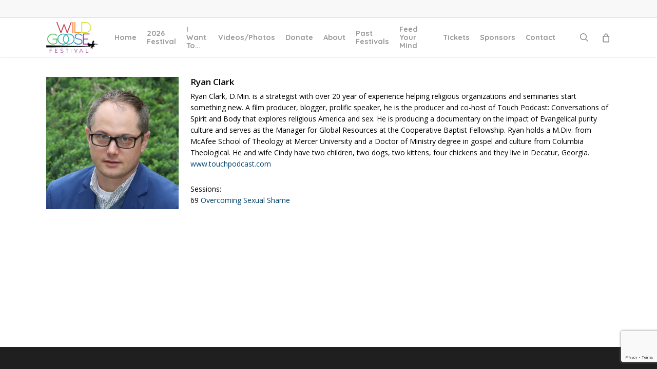

--- FILE ---
content_type: text/html; charset=utf-8
request_url: https://www.google.com/recaptcha/api2/anchor?ar=1&k=6LesivkjAAAAAMQjLOB5N_VpC7Zpk7ze7y63bgph&co=aHR0cHM6Ly93aWxkZ29vc2VmZXN0aXZhbC5vcmc6NDQz&hl=en&v=PoyoqOPhxBO7pBk68S4YbpHZ&size=invisible&anchor-ms=20000&execute-ms=30000&cb=cl8deaizswx6
body_size: 48830
content:
<!DOCTYPE HTML><html dir="ltr" lang="en"><head><meta http-equiv="Content-Type" content="text/html; charset=UTF-8">
<meta http-equiv="X-UA-Compatible" content="IE=edge">
<title>reCAPTCHA</title>
<style type="text/css">
/* cyrillic-ext */
@font-face {
  font-family: 'Roboto';
  font-style: normal;
  font-weight: 400;
  font-stretch: 100%;
  src: url(//fonts.gstatic.com/s/roboto/v48/KFO7CnqEu92Fr1ME7kSn66aGLdTylUAMa3GUBHMdazTgWw.woff2) format('woff2');
  unicode-range: U+0460-052F, U+1C80-1C8A, U+20B4, U+2DE0-2DFF, U+A640-A69F, U+FE2E-FE2F;
}
/* cyrillic */
@font-face {
  font-family: 'Roboto';
  font-style: normal;
  font-weight: 400;
  font-stretch: 100%;
  src: url(//fonts.gstatic.com/s/roboto/v48/KFO7CnqEu92Fr1ME7kSn66aGLdTylUAMa3iUBHMdazTgWw.woff2) format('woff2');
  unicode-range: U+0301, U+0400-045F, U+0490-0491, U+04B0-04B1, U+2116;
}
/* greek-ext */
@font-face {
  font-family: 'Roboto';
  font-style: normal;
  font-weight: 400;
  font-stretch: 100%;
  src: url(//fonts.gstatic.com/s/roboto/v48/KFO7CnqEu92Fr1ME7kSn66aGLdTylUAMa3CUBHMdazTgWw.woff2) format('woff2');
  unicode-range: U+1F00-1FFF;
}
/* greek */
@font-face {
  font-family: 'Roboto';
  font-style: normal;
  font-weight: 400;
  font-stretch: 100%;
  src: url(//fonts.gstatic.com/s/roboto/v48/KFO7CnqEu92Fr1ME7kSn66aGLdTylUAMa3-UBHMdazTgWw.woff2) format('woff2');
  unicode-range: U+0370-0377, U+037A-037F, U+0384-038A, U+038C, U+038E-03A1, U+03A3-03FF;
}
/* math */
@font-face {
  font-family: 'Roboto';
  font-style: normal;
  font-weight: 400;
  font-stretch: 100%;
  src: url(//fonts.gstatic.com/s/roboto/v48/KFO7CnqEu92Fr1ME7kSn66aGLdTylUAMawCUBHMdazTgWw.woff2) format('woff2');
  unicode-range: U+0302-0303, U+0305, U+0307-0308, U+0310, U+0312, U+0315, U+031A, U+0326-0327, U+032C, U+032F-0330, U+0332-0333, U+0338, U+033A, U+0346, U+034D, U+0391-03A1, U+03A3-03A9, U+03B1-03C9, U+03D1, U+03D5-03D6, U+03F0-03F1, U+03F4-03F5, U+2016-2017, U+2034-2038, U+203C, U+2040, U+2043, U+2047, U+2050, U+2057, U+205F, U+2070-2071, U+2074-208E, U+2090-209C, U+20D0-20DC, U+20E1, U+20E5-20EF, U+2100-2112, U+2114-2115, U+2117-2121, U+2123-214F, U+2190, U+2192, U+2194-21AE, U+21B0-21E5, U+21F1-21F2, U+21F4-2211, U+2213-2214, U+2216-22FF, U+2308-230B, U+2310, U+2319, U+231C-2321, U+2336-237A, U+237C, U+2395, U+239B-23B7, U+23D0, U+23DC-23E1, U+2474-2475, U+25AF, U+25B3, U+25B7, U+25BD, U+25C1, U+25CA, U+25CC, U+25FB, U+266D-266F, U+27C0-27FF, U+2900-2AFF, U+2B0E-2B11, U+2B30-2B4C, U+2BFE, U+3030, U+FF5B, U+FF5D, U+1D400-1D7FF, U+1EE00-1EEFF;
}
/* symbols */
@font-face {
  font-family: 'Roboto';
  font-style: normal;
  font-weight: 400;
  font-stretch: 100%;
  src: url(//fonts.gstatic.com/s/roboto/v48/KFO7CnqEu92Fr1ME7kSn66aGLdTylUAMaxKUBHMdazTgWw.woff2) format('woff2');
  unicode-range: U+0001-000C, U+000E-001F, U+007F-009F, U+20DD-20E0, U+20E2-20E4, U+2150-218F, U+2190, U+2192, U+2194-2199, U+21AF, U+21E6-21F0, U+21F3, U+2218-2219, U+2299, U+22C4-22C6, U+2300-243F, U+2440-244A, U+2460-24FF, U+25A0-27BF, U+2800-28FF, U+2921-2922, U+2981, U+29BF, U+29EB, U+2B00-2BFF, U+4DC0-4DFF, U+FFF9-FFFB, U+10140-1018E, U+10190-1019C, U+101A0, U+101D0-101FD, U+102E0-102FB, U+10E60-10E7E, U+1D2C0-1D2D3, U+1D2E0-1D37F, U+1F000-1F0FF, U+1F100-1F1AD, U+1F1E6-1F1FF, U+1F30D-1F30F, U+1F315, U+1F31C, U+1F31E, U+1F320-1F32C, U+1F336, U+1F378, U+1F37D, U+1F382, U+1F393-1F39F, U+1F3A7-1F3A8, U+1F3AC-1F3AF, U+1F3C2, U+1F3C4-1F3C6, U+1F3CA-1F3CE, U+1F3D4-1F3E0, U+1F3ED, U+1F3F1-1F3F3, U+1F3F5-1F3F7, U+1F408, U+1F415, U+1F41F, U+1F426, U+1F43F, U+1F441-1F442, U+1F444, U+1F446-1F449, U+1F44C-1F44E, U+1F453, U+1F46A, U+1F47D, U+1F4A3, U+1F4B0, U+1F4B3, U+1F4B9, U+1F4BB, U+1F4BF, U+1F4C8-1F4CB, U+1F4D6, U+1F4DA, U+1F4DF, U+1F4E3-1F4E6, U+1F4EA-1F4ED, U+1F4F7, U+1F4F9-1F4FB, U+1F4FD-1F4FE, U+1F503, U+1F507-1F50B, U+1F50D, U+1F512-1F513, U+1F53E-1F54A, U+1F54F-1F5FA, U+1F610, U+1F650-1F67F, U+1F687, U+1F68D, U+1F691, U+1F694, U+1F698, U+1F6AD, U+1F6B2, U+1F6B9-1F6BA, U+1F6BC, U+1F6C6-1F6CF, U+1F6D3-1F6D7, U+1F6E0-1F6EA, U+1F6F0-1F6F3, U+1F6F7-1F6FC, U+1F700-1F7FF, U+1F800-1F80B, U+1F810-1F847, U+1F850-1F859, U+1F860-1F887, U+1F890-1F8AD, U+1F8B0-1F8BB, U+1F8C0-1F8C1, U+1F900-1F90B, U+1F93B, U+1F946, U+1F984, U+1F996, U+1F9E9, U+1FA00-1FA6F, U+1FA70-1FA7C, U+1FA80-1FA89, U+1FA8F-1FAC6, U+1FACE-1FADC, U+1FADF-1FAE9, U+1FAF0-1FAF8, U+1FB00-1FBFF;
}
/* vietnamese */
@font-face {
  font-family: 'Roboto';
  font-style: normal;
  font-weight: 400;
  font-stretch: 100%;
  src: url(//fonts.gstatic.com/s/roboto/v48/KFO7CnqEu92Fr1ME7kSn66aGLdTylUAMa3OUBHMdazTgWw.woff2) format('woff2');
  unicode-range: U+0102-0103, U+0110-0111, U+0128-0129, U+0168-0169, U+01A0-01A1, U+01AF-01B0, U+0300-0301, U+0303-0304, U+0308-0309, U+0323, U+0329, U+1EA0-1EF9, U+20AB;
}
/* latin-ext */
@font-face {
  font-family: 'Roboto';
  font-style: normal;
  font-weight: 400;
  font-stretch: 100%;
  src: url(//fonts.gstatic.com/s/roboto/v48/KFO7CnqEu92Fr1ME7kSn66aGLdTylUAMa3KUBHMdazTgWw.woff2) format('woff2');
  unicode-range: U+0100-02BA, U+02BD-02C5, U+02C7-02CC, U+02CE-02D7, U+02DD-02FF, U+0304, U+0308, U+0329, U+1D00-1DBF, U+1E00-1E9F, U+1EF2-1EFF, U+2020, U+20A0-20AB, U+20AD-20C0, U+2113, U+2C60-2C7F, U+A720-A7FF;
}
/* latin */
@font-face {
  font-family: 'Roboto';
  font-style: normal;
  font-weight: 400;
  font-stretch: 100%;
  src: url(//fonts.gstatic.com/s/roboto/v48/KFO7CnqEu92Fr1ME7kSn66aGLdTylUAMa3yUBHMdazQ.woff2) format('woff2');
  unicode-range: U+0000-00FF, U+0131, U+0152-0153, U+02BB-02BC, U+02C6, U+02DA, U+02DC, U+0304, U+0308, U+0329, U+2000-206F, U+20AC, U+2122, U+2191, U+2193, U+2212, U+2215, U+FEFF, U+FFFD;
}
/* cyrillic-ext */
@font-face {
  font-family: 'Roboto';
  font-style: normal;
  font-weight: 500;
  font-stretch: 100%;
  src: url(//fonts.gstatic.com/s/roboto/v48/KFO7CnqEu92Fr1ME7kSn66aGLdTylUAMa3GUBHMdazTgWw.woff2) format('woff2');
  unicode-range: U+0460-052F, U+1C80-1C8A, U+20B4, U+2DE0-2DFF, U+A640-A69F, U+FE2E-FE2F;
}
/* cyrillic */
@font-face {
  font-family: 'Roboto';
  font-style: normal;
  font-weight: 500;
  font-stretch: 100%;
  src: url(//fonts.gstatic.com/s/roboto/v48/KFO7CnqEu92Fr1ME7kSn66aGLdTylUAMa3iUBHMdazTgWw.woff2) format('woff2');
  unicode-range: U+0301, U+0400-045F, U+0490-0491, U+04B0-04B1, U+2116;
}
/* greek-ext */
@font-face {
  font-family: 'Roboto';
  font-style: normal;
  font-weight: 500;
  font-stretch: 100%;
  src: url(//fonts.gstatic.com/s/roboto/v48/KFO7CnqEu92Fr1ME7kSn66aGLdTylUAMa3CUBHMdazTgWw.woff2) format('woff2');
  unicode-range: U+1F00-1FFF;
}
/* greek */
@font-face {
  font-family: 'Roboto';
  font-style: normal;
  font-weight: 500;
  font-stretch: 100%;
  src: url(//fonts.gstatic.com/s/roboto/v48/KFO7CnqEu92Fr1ME7kSn66aGLdTylUAMa3-UBHMdazTgWw.woff2) format('woff2');
  unicode-range: U+0370-0377, U+037A-037F, U+0384-038A, U+038C, U+038E-03A1, U+03A3-03FF;
}
/* math */
@font-face {
  font-family: 'Roboto';
  font-style: normal;
  font-weight: 500;
  font-stretch: 100%;
  src: url(//fonts.gstatic.com/s/roboto/v48/KFO7CnqEu92Fr1ME7kSn66aGLdTylUAMawCUBHMdazTgWw.woff2) format('woff2');
  unicode-range: U+0302-0303, U+0305, U+0307-0308, U+0310, U+0312, U+0315, U+031A, U+0326-0327, U+032C, U+032F-0330, U+0332-0333, U+0338, U+033A, U+0346, U+034D, U+0391-03A1, U+03A3-03A9, U+03B1-03C9, U+03D1, U+03D5-03D6, U+03F0-03F1, U+03F4-03F5, U+2016-2017, U+2034-2038, U+203C, U+2040, U+2043, U+2047, U+2050, U+2057, U+205F, U+2070-2071, U+2074-208E, U+2090-209C, U+20D0-20DC, U+20E1, U+20E5-20EF, U+2100-2112, U+2114-2115, U+2117-2121, U+2123-214F, U+2190, U+2192, U+2194-21AE, U+21B0-21E5, U+21F1-21F2, U+21F4-2211, U+2213-2214, U+2216-22FF, U+2308-230B, U+2310, U+2319, U+231C-2321, U+2336-237A, U+237C, U+2395, U+239B-23B7, U+23D0, U+23DC-23E1, U+2474-2475, U+25AF, U+25B3, U+25B7, U+25BD, U+25C1, U+25CA, U+25CC, U+25FB, U+266D-266F, U+27C0-27FF, U+2900-2AFF, U+2B0E-2B11, U+2B30-2B4C, U+2BFE, U+3030, U+FF5B, U+FF5D, U+1D400-1D7FF, U+1EE00-1EEFF;
}
/* symbols */
@font-face {
  font-family: 'Roboto';
  font-style: normal;
  font-weight: 500;
  font-stretch: 100%;
  src: url(//fonts.gstatic.com/s/roboto/v48/KFO7CnqEu92Fr1ME7kSn66aGLdTylUAMaxKUBHMdazTgWw.woff2) format('woff2');
  unicode-range: U+0001-000C, U+000E-001F, U+007F-009F, U+20DD-20E0, U+20E2-20E4, U+2150-218F, U+2190, U+2192, U+2194-2199, U+21AF, U+21E6-21F0, U+21F3, U+2218-2219, U+2299, U+22C4-22C6, U+2300-243F, U+2440-244A, U+2460-24FF, U+25A0-27BF, U+2800-28FF, U+2921-2922, U+2981, U+29BF, U+29EB, U+2B00-2BFF, U+4DC0-4DFF, U+FFF9-FFFB, U+10140-1018E, U+10190-1019C, U+101A0, U+101D0-101FD, U+102E0-102FB, U+10E60-10E7E, U+1D2C0-1D2D3, U+1D2E0-1D37F, U+1F000-1F0FF, U+1F100-1F1AD, U+1F1E6-1F1FF, U+1F30D-1F30F, U+1F315, U+1F31C, U+1F31E, U+1F320-1F32C, U+1F336, U+1F378, U+1F37D, U+1F382, U+1F393-1F39F, U+1F3A7-1F3A8, U+1F3AC-1F3AF, U+1F3C2, U+1F3C4-1F3C6, U+1F3CA-1F3CE, U+1F3D4-1F3E0, U+1F3ED, U+1F3F1-1F3F3, U+1F3F5-1F3F7, U+1F408, U+1F415, U+1F41F, U+1F426, U+1F43F, U+1F441-1F442, U+1F444, U+1F446-1F449, U+1F44C-1F44E, U+1F453, U+1F46A, U+1F47D, U+1F4A3, U+1F4B0, U+1F4B3, U+1F4B9, U+1F4BB, U+1F4BF, U+1F4C8-1F4CB, U+1F4D6, U+1F4DA, U+1F4DF, U+1F4E3-1F4E6, U+1F4EA-1F4ED, U+1F4F7, U+1F4F9-1F4FB, U+1F4FD-1F4FE, U+1F503, U+1F507-1F50B, U+1F50D, U+1F512-1F513, U+1F53E-1F54A, U+1F54F-1F5FA, U+1F610, U+1F650-1F67F, U+1F687, U+1F68D, U+1F691, U+1F694, U+1F698, U+1F6AD, U+1F6B2, U+1F6B9-1F6BA, U+1F6BC, U+1F6C6-1F6CF, U+1F6D3-1F6D7, U+1F6E0-1F6EA, U+1F6F0-1F6F3, U+1F6F7-1F6FC, U+1F700-1F7FF, U+1F800-1F80B, U+1F810-1F847, U+1F850-1F859, U+1F860-1F887, U+1F890-1F8AD, U+1F8B0-1F8BB, U+1F8C0-1F8C1, U+1F900-1F90B, U+1F93B, U+1F946, U+1F984, U+1F996, U+1F9E9, U+1FA00-1FA6F, U+1FA70-1FA7C, U+1FA80-1FA89, U+1FA8F-1FAC6, U+1FACE-1FADC, U+1FADF-1FAE9, U+1FAF0-1FAF8, U+1FB00-1FBFF;
}
/* vietnamese */
@font-face {
  font-family: 'Roboto';
  font-style: normal;
  font-weight: 500;
  font-stretch: 100%;
  src: url(//fonts.gstatic.com/s/roboto/v48/KFO7CnqEu92Fr1ME7kSn66aGLdTylUAMa3OUBHMdazTgWw.woff2) format('woff2');
  unicode-range: U+0102-0103, U+0110-0111, U+0128-0129, U+0168-0169, U+01A0-01A1, U+01AF-01B0, U+0300-0301, U+0303-0304, U+0308-0309, U+0323, U+0329, U+1EA0-1EF9, U+20AB;
}
/* latin-ext */
@font-face {
  font-family: 'Roboto';
  font-style: normal;
  font-weight: 500;
  font-stretch: 100%;
  src: url(//fonts.gstatic.com/s/roboto/v48/KFO7CnqEu92Fr1ME7kSn66aGLdTylUAMa3KUBHMdazTgWw.woff2) format('woff2');
  unicode-range: U+0100-02BA, U+02BD-02C5, U+02C7-02CC, U+02CE-02D7, U+02DD-02FF, U+0304, U+0308, U+0329, U+1D00-1DBF, U+1E00-1E9F, U+1EF2-1EFF, U+2020, U+20A0-20AB, U+20AD-20C0, U+2113, U+2C60-2C7F, U+A720-A7FF;
}
/* latin */
@font-face {
  font-family: 'Roboto';
  font-style: normal;
  font-weight: 500;
  font-stretch: 100%;
  src: url(//fonts.gstatic.com/s/roboto/v48/KFO7CnqEu92Fr1ME7kSn66aGLdTylUAMa3yUBHMdazQ.woff2) format('woff2');
  unicode-range: U+0000-00FF, U+0131, U+0152-0153, U+02BB-02BC, U+02C6, U+02DA, U+02DC, U+0304, U+0308, U+0329, U+2000-206F, U+20AC, U+2122, U+2191, U+2193, U+2212, U+2215, U+FEFF, U+FFFD;
}
/* cyrillic-ext */
@font-face {
  font-family: 'Roboto';
  font-style: normal;
  font-weight: 900;
  font-stretch: 100%;
  src: url(//fonts.gstatic.com/s/roboto/v48/KFO7CnqEu92Fr1ME7kSn66aGLdTylUAMa3GUBHMdazTgWw.woff2) format('woff2');
  unicode-range: U+0460-052F, U+1C80-1C8A, U+20B4, U+2DE0-2DFF, U+A640-A69F, U+FE2E-FE2F;
}
/* cyrillic */
@font-face {
  font-family: 'Roboto';
  font-style: normal;
  font-weight: 900;
  font-stretch: 100%;
  src: url(//fonts.gstatic.com/s/roboto/v48/KFO7CnqEu92Fr1ME7kSn66aGLdTylUAMa3iUBHMdazTgWw.woff2) format('woff2');
  unicode-range: U+0301, U+0400-045F, U+0490-0491, U+04B0-04B1, U+2116;
}
/* greek-ext */
@font-face {
  font-family: 'Roboto';
  font-style: normal;
  font-weight: 900;
  font-stretch: 100%;
  src: url(//fonts.gstatic.com/s/roboto/v48/KFO7CnqEu92Fr1ME7kSn66aGLdTylUAMa3CUBHMdazTgWw.woff2) format('woff2');
  unicode-range: U+1F00-1FFF;
}
/* greek */
@font-face {
  font-family: 'Roboto';
  font-style: normal;
  font-weight: 900;
  font-stretch: 100%;
  src: url(//fonts.gstatic.com/s/roboto/v48/KFO7CnqEu92Fr1ME7kSn66aGLdTylUAMa3-UBHMdazTgWw.woff2) format('woff2');
  unicode-range: U+0370-0377, U+037A-037F, U+0384-038A, U+038C, U+038E-03A1, U+03A3-03FF;
}
/* math */
@font-face {
  font-family: 'Roboto';
  font-style: normal;
  font-weight: 900;
  font-stretch: 100%;
  src: url(//fonts.gstatic.com/s/roboto/v48/KFO7CnqEu92Fr1ME7kSn66aGLdTylUAMawCUBHMdazTgWw.woff2) format('woff2');
  unicode-range: U+0302-0303, U+0305, U+0307-0308, U+0310, U+0312, U+0315, U+031A, U+0326-0327, U+032C, U+032F-0330, U+0332-0333, U+0338, U+033A, U+0346, U+034D, U+0391-03A1, U+03A3-03A9, U+03B1-03C9, U+03D1, U+03D5-03D6, U+03F0-03F1, U+03F4-03F5, U+2016-2017, U+2034-2038, U+203C, U+2040, U+2043, U+2047, U+2050, U+2057, U+205F, U+2070-2071, U+2074-208E, U+2090-209C, U+20D0-20DC, U+20E1, U+20E5-20EF, U+2100-2112, U+2114-2115, U+2117-2121, U+2123-214F, U+2190, U+2192, U+2194-21AE, U+21B0-21E5, U+21F1-21F2, U+21F4-2211, U+2213-2214, U+2216-22FF, U+2308-230B, U+2310, U+2319, U+231C-2321, U+2336-237A, U+237C, U+2395, U+239B-23B7, U+23D0, U+23DC-23E1, U+2474-2475, U+25AF, U+25B3, U+25B7, U+25BD, U+25C1, U+25CA, U+25CC, U+25FB, U+266D-266F, U+27C0-27FF, U+2900-2AFF, U+2B0E-2B11, U+2B30-2B4C, U+2BFE, U+3030, U+FF5B, U+FF5D, U+1D400-1D7FF, U+1EE00-1EEFF;
}
/* symbols */
@font-face {
  font-family: 'Roboto';
  font-style: normal;
  font-weight: 900;
  font-stretch: 100%;
  src: url(//fonts.gstatic.com/s/roboto/v48/KFO7CnqEu92Fr1ME7kSn66aGLdTylUAMaxKUBHMdazTgWw.woff2) format('woff2');
  unicode-range: U+0001-000C, U+000E-001F, U+007F-009F, U+20DD-20E0, U+20E2-20E4, U+2150-218F, U+2190, U+2192, U+2194-2199, U+21AF, U+21E6-21F0, U+21F3, U+2218-2219, U+2299, U+22C4-22C6, U+2300-243F, U+2440-244A, U+2460-24FF, U+25A0-27BF, U+2800-28FF, U+2921-2922, U+2981, U+29BF, U+29EB, U+2B00-2BFF, U+4DC0-4DFF, U+FFF9-FFFB, U+10140-1018E, U+10190-1019C, U+101A0, U+101D0-101FD, U+102E0-102FB, U+10E60-10E7E, U+1D2C0-1D2D3, U+1D2E0-1D37F, U+1F000-1F0FF, U+1F100-1F1AD, U+1F1E6-1F1FF, U+1F30D-1F30F, U+1F315, U+1F31C, U+1F31E, U+1F320-1F32C, U+1F336, U+1F378, U+1F37D, U+1F382, U+1F393-1F39F, U+1F3A7-1F3A8, U+1F3AC-1F3AF, U+1F3C2, U+1F3C4-1F3C6, U+1F3CA-1F3CE, U+1F3D4-1F3E0, U+1F3ED, U+1F3F1-1F3F3, U+1F3F5-1F3F7, U+1F408, U+1F415, U+1F41F, U+1F426, U+1F43F, U+1F441-1F442, U+1F444, U+1F446-1F449, U+1F44C-1F44E, U+1F453, U+1F46A, U+1F47D, U+1F4A3, U+1F4B0, U+1F4B3, U+1F4B9, U+1F4BB, U+1F4BF, U+1F4C8-1F4CB, U+1F4D6, U+1F4DA, U+1F4DF, U+1F4E3-1F4E6, U+1F4EA-1F4ED, U+1F4F7, U+1F4F9-1F4FB, U+1F4FD-1F4FE, U+1F503, U+1F507-1F50B, U+1F50D, U+1F512-1F513, U+1F53E-1F54A, U+1F54F-1F5FA, U+1F610, U+1F650-1F67F, U+1F687, U+1F68D, U+1F691, U+1F694, U+1F698, U+1F6AD, U+1F6B2, U+1F6B9-1F6BA, U+1F6BC, U+1F6C6-1F6CF, U+1F6D3-1F6D7, U+1F6E0-1F6EA, U+1F6F0-1F6F3, U+1F6F7-1F6FC, U+1F700-1F7FF, U+1F800-1F80B, U+1F810-1F847, U+1F850-1F859, U+1F860-1F887, U+1F890-1F8AD, U+1F8B0-1F8BB, U+1F8C0-1F8C1, U+1F900-1F90B, U+1F93B, U+1F946, U+1F984, U+1F996, U+1F9E9, U+1FA00-1FA6F, U+1FA70-1FA7C, U+1FA80-1FA89, U+1FA8F-1FAC6, U+1FACE-1FADC, U+1FADF-1FAE9, U+1FAF0-1FAF8, U+1FB00-1FBFF;
}
/* vietnamese */
@font-face {
  font-family: 'Roboto';
  font-style: normal;
  font-weight: 900;
  font-stretch: 100%;
  src: url(//fonts.gstatic.com/s/roboto/v48/KFO7CnqEu92Fr1ME7kSn66aGLdTylUAMa3OUBHMdazTgWw.woff2) format('woff2');
  unicode-range: U+0102-0103, U+0110-0111, U+0128-0129, U+0168-0169, U+01A0-01A1, U+01AF-01B0, U+0300-0301, U+0303-0304, U+0308-0309, U+0323, U+0329, U+1EA0-1EF9, U+20AB;
}
/* latin-ext */
@font-face {
  font-family: 'Roboto';
  font-style: normal;
  font-weight: 900;
  font-stretch: 100%;
  src: url(//fonts.gstatic.com/s/roboto/v48/KFO7CnqEu92Fr1ME7kSn66aGLdTylUAMa3KUBHMdazTgWw.woff2) format('woff2');
  unicode-range: U+0100-02BA, U+02BD-02C5, U+02C7-02CC, U+02CE-02D7, U+02DD-02FF, U+0304, U+0308, U+0329, U+1D00-1DBF, U+1E00-1E9F, U+1EF2-1EFF, U+2020, U+20A0-20AB, U+20AD-20C0, U+2113, U+2C60-2C7F, U+A720-A7FF;
}
/* latin */
@font-face {
  font-family: 'Roboto';
  font-style: normal;
  font-weight: 900;
  font-stretch: 100%;
  src: url(//fonts.gstatic.com/s/roboto/v48/KFO7CnqEu92Fr1ME7kSn66aGLdTylUAMa3yUBHMdazQ.woff2) format('woff2');
  unicode-range: U+0000-00FF, U+0131, U+0152-0153, U+02BB-02BC, U+02C6, U+02DA, U+02DC, U+0304, U+0308, U+0329, U+2000-206F, U+20AC, U+2122, U+2191, U+2193, U+2212, U+2215, U+FEFF, U+FFFD;
}

</style>
<link rel="stylesheet" type="text/css" href="https://www.gstatic.com/recaptcha/releases/PoyoqOPhxBO7pBk68S4YbpHZ/styles__ltr.css">
<script nonce="ZJJL-kFniPdS0L9bkNqw4g" type="text/javascript">window['__recaptcha_api'] = 'https://www.google.com/recaptcha/api2/';</script>
<script type="text/javascript" src="https://www.gstatic.com/recaptcha/releases/PoyoqOPhxBO7pBk68S4YbpHZ/recaptcha__en.js" nonce="ZJJL-kFniPdS0L9bkNqw4g">
      
    </script></head>
<body><div id="rc-anchor-alert" class="rc-anchor-alert"></div>
<input type="hidden" id="recaptcha-token" value="[base64]">
<script type="text/javascript" nonce="ZJJL-kFniPdS0L9bkNqw4g">
      recaptcha.anchor.Main.init("[\x22ainput\x22,[\x22bgdata\x22,\x22\x22,\[base64]/[base64]/[base64]/ZyhXLGgpOnEoW04sMjEsbF0sVywwKSxoKSxmYWxzZSxmYWxzZSl9Y2F0Y2goayl7RygzNTgsVyk/[base64]/[base64]/[base64]/[base64]/[base64]/[base64]/[base64]/bmV3IEJbT10oRFswXSk6dz09Mj9uZXcgQltPXShEWzBdLERbMV0pOnc9PTM/bmV3IEJbT10oRFswXSxEWzFdLERbMl0pOnc9PTQ/[base64]/[base64]/[base64]/[base64]/[base64]\\u003d\x22,\[base64]\x22,\x22ZMOLw7fCvBDCm8Ktw5vCnQ/CthoEw6/Do8KfbMKgw6LCqsKaw6fCpUvDrxwbMcO4B3nCgGjDvXMJIsKJMD8Lw6VUGg1/O8OVwqjCq8KkccKQw5XDo1Q5woA8wqzCgi3DrcOKwqZGwpfDqx/DnQbDmE1YZMOuKX7CjgDDqCHCr8O6w54/[base64]/JsOVEcKtWzJLw4rDi8KLwpI8BGrCkAHCv8KlBS9hTsK8FwXCj0jCs3l4dgUpw77CosKnwonCk0DDusO1woIPI8Khw63Cr1bChMKfS8K9w58WEMKdwq/[base64]/DggbCo0zDmjMDN8KiwrodwoAPw4N6RMOdV8OtwpHDkcO/[base64]/DpyzDhMOSwrXDk8O5w7LDnw3Dlw8pw4HCkRbDqn89w6TCn8KUZ8KZw6LDrcO2w483wqFsw5/Crkc+w4d8w5lPdcKrwrzDtcOsB8Kgwo7CgyvCv8K9wpvCtsKLanrCiMOTw5kUw6RGw68pw5Mnw6DDoV3CmcKaw4zDosKjw57DkcOzw6t3wqnDgDPDiH44wrnDtSHCv8OIGg9/RBfDsG7CjmwCJ2ddw4zCvMK3wr3DusK0FMOfDDUAw4Z3w6Bkw6rDvcKKw6dNGcOxR0s1PcO9w7I/w5ILfgt7w4sFWMOlw54bwrDCmMKWw7I7worDrMO5asOHOMKoS8Kfw5PDl8OYwpktdxwOT1IXMcKaw57DtcKewo/[base64]/wq7Dp8KrLFpeR8OMw7dfOEEWwp1zLjXClkZ7ccOxwq0Lwph1KcO4RsKuZgZuworCglxhPT8NasOUw58xWsK9w7TCvnQJwq/CvMOBw5VSw7NLwo3ClMKCwrDCuMO8O1/DkcK/wo1qwpN+wplXw7Mbe8K6Q8OUw6Avwp40CAvCnH/CnsKhVMOWTBEEwq9MYMKPD1vCizcRaMOHPsKnc8KoYcO6w6TDlMOFw6XCrMOgO8KXUcOyw4jCtXgXwqvDgRnCscKuQWnCo1oJGMO6XMKCwqvDvS0QRMKJMsO9wrhHVcK6eEEpewDDkh1NwrbDvcKjw4xMwo8HJnh8G3vCtgrDosKnw483R3Z/[base64]/[base64]/wqAhIMOGT8KGw6PCoMK3KGjCpMOfX8OZZQQrIcOybw9cF8Oaw7knw6PDqCzCnQPDtQlFI38lT8K3wrzDhsKWQQDDmMKCMcO9F8OXwp/DtT0BVARowrrDlMOZwqJiw6TDvF/CmzDDqGcqwrDChWnDsQrCpWwgw7M4Dlt+woLDqBvCosOzw5zCljLDrsOlDcOgPsO+w5VGUTEHwqNNwqggbTjDuXfCqV3DvWzCki7CmcOoIcOKw4V1wpjDumrDo8KEwp9Lwo7DmMOqBl9iLsOHbMKiwqMTw7NMw7JlJGvClx/Dk8KQYwLCusOdTkVOw7BmaMKow7Y2w5B+Sm8Xw57Dug/DsSXCosOtHcORXV/DlTdadsKrw47DtsK0woDCqDtQJCjDumrCk8OOw6nDoh3CrjPCkMKKZijDjm3CjkfDuT/Ck0bDmMOYw60AbMK7IkDCnnYqGmbChsOfwpJbw65wQcOYwrclwprCpcKHwpEnwojDhcOfw6jDrXfCgBMCwqDDoBXCnzkwWlxhUHEbwpk/YcOAwq8qw7lTw4TCsgHDuSsXIBdRwozCl8ONBlh7w5/DsMOww7HCh8OZfBfCscKzFRDCjhfDtGDDmMOYw7DCmCN8wpwHcioLH8K/ADbDlmADAmLDgsKZw5DDmMOnTGXDocOBw6sDH8K3w4DDvsOMw7nCocKRXsOcw4wJw4g1wrzDicKuwpjDgcOKw7DDk8Kqw4jChntbUizCi8OSG8KlBnU0wpcjwqTDh8Kfw6DDj2nCucKCwoPDmCBTJVYHK1PCukbDucOWw5k/wpEfDMKzwrbCmcOfw6Ufw7tCw5s3wq16wpI4AMO9IsKlScO4a8Kww6EaE8OOXMO1wqLDnCLCi8KKFn7CqcOlw5JmwoR7aUlOcHfDh2VUwr7CncOVcWN1w5TDgynDsH8bTMKhAFhtcxMmGcKSWmJiBcO7IMOrW1rCn8O2aX3DjcKcwppJYhHCvcKiwq3Duk/DrEPDil14w4LCiMKnB8OvX8O9X0DDqcOffMOqwrzCnRrDuxREwr/Ck8K3w4TCnF3DjAbDlsOWJMKSA2xwN8KTw5DCgcKewpgHw43Dj8O6PMOlw5towp4+SCLCj8KFwok5XQNSwod6FRjCrzzCjhjChzF6w7EWFMKJwprDuwhqwo1uK1DDkj/Cl8KNNmNWwqcFasKVwqM7B8KXw5IpCFvCuEvDuwVywrbDrsO4w6Yjw59ANgXDssOEw6nDshYFwoXCmz3Dg8OADXtAw7ckKMOSw4V0CMOSRcKAdMKCw6rCmcKJwrE2PsK2w6kLUQLDkQARJlHDoycWVsKRM8KxHTM9wotfwo/[base64]/AMK+KAQkw7EJYcO3w58BLMOtw5p1wp13WzzDpsK9w55VasOnw5EuG8KKdj/[base64]/CnjvCisKpw58UwptBBcOCFQPChjlPwr/DmMO9wpPDkDHCnF0+VcK2cMKyGcOidcOAPE/[base64]/Diw0ywq/DpMKZDz86cMK0OWwbacKebTDDqcOOw4LDqkYTLC4AwpnCiMOHw7AzwoPDiFjDsjBPw7rDvToRwphVRBl3M17CjcKJwozCtMKow4dsBXTCs3hJwps3U8KSKcKCwoHCiAEKcB/[base64]/[base64]/DvcK5G8KrOxwdw7p9fjHDg25Lwq8Lw4/CtcKYNHzCs2DDocKjbsKPYMOKwrs3CMOGB8OyfHPDhnRDAcOrw4zClXcLwpbDpcO2ZsKeaMKuJ0hMw5Fww4Nzw6wEIg08dVbDoHTCs8O2AAsgw4vCvcOMwovChQx6w6QtwpXDjD/DjjYewqbDv8KeKsOBZ8Kww5p3VMK/wrEew6DCicKCYjIhV8OMMMKyw7XDh1ECw7UWw6nCk0HDjgw2csKHw68fwoosGAbCo8OLeH/[base64]/[base64]/[base64]/[base64]/Vx/DsQrCkcKWw67CqMKnBMKKH0RmZmvCmcOXTkrDqQ4Tw5jCtzQTwosEJ0U7VRVww6PCgcK0K1AWwqbCjWdMw6kAwpnDksO8ezfDisK/wp7CjE3CjRpAw6zCncKcDcOdw43Ck8OXw5gGwp1SIsOUC8KcDcOIwobCnMKmwqHDhEvCrgHDvMOzfcOkw4DCsMKJdsOawqADZhjCggjDnC8KwqzCgj0hwqfDlMKVd8KPPcO0FS3DlTHDjcOTNsO/w5Jpw7LDtcOIwqrDiRVrRsOiDQHCpFLDgAPCnDHDpyw8wo8jRsOuw6zDjcOpwoQSVU3CnnVYaEPDj8OAJ8K5WTVFw443U8O5c8OSwpXCisOSGw3DjsK5wrDDvzA9wpLCocOAN8OJXsObFTnCpMO1MsOkcBcLw6oRwrXCpsOkGMOHHsOhwrzComHCq0oFwrzDvh/Drj9CwrjCoRIkw6tPUkU9w70nw4dcBwXDtSrCpcKLw4DCkUnCk8KiEcOFAWhvPsKBM8O9w6XDs3DCosKPI8O3MWHDgMOgwofCs8KvECXDkcOveMKPwpV6woTDj8OywqDCp8O4bDXCv1fClcKbw7UbwpvCu8KoEDEHIG5Nw7PCiU1dNQzCi1VPwrvDrMKhw6s1IMO/w694wpx6wrA5W3PClcKHwokpVcKTwqFxWcKmwqU8wo/CsD47CMK6w7vDlcOxwoVew6jDuDnDkH1fJBEiWHrDp8K4w75IVEY+w4rDqMOFw7fCsF/DmsOkGjFiwr7DumdyP8Kywq3CoMKYbsO2HMKdwr7DknlkMHXDoTPDq8OcwpjDlgHCksOXEyTCk8Kaw7MdWG/CiEjDqgHDsnbCoTR3w6jDtWofTDQCVMKTVAY5ewnCisKqZ1QVTsOtPcOJwoM6w4xhV8KbZF8owo/CnMKsPTrDq8KaM8Kaw61RwpsYbS1VwqrCsQ/DsDk0w6lHw6wZdcOTw4Z3NS/[base64]/[base64]/[base64]/KHnCm8KpwrpoMDMdw5ssSi7Cr2PDi0Eow4jDmcKHARfCkQQRB8OHBcO9w6XDlQUVw4low5PCrRY7CMOAwqDDnMONw5XDg8OmwqlBHsOswp4lw6/[base64]/Dq8O2wrXCp8KgA8KGwr7CsxjCiMK2wpUyZ8KeBVQuwqLCkMOow7TChAPDpXxew6TDolobw7YZwr7CncO/aCrCkMOYw7lHwpjCgWMAUwvCklzDucKxwqjDv8K7EsOrw5dtG8Kew4nCjsOpTCPDiFXCuGNUwo7DhDrCtMK5JAFAIB3CrsOcQ8KZbwfChibCn8OswpMNwpTClhDDnkpWw7TCpEnCuynDjMOvbsKMwqjDskMLAEHCnmoTIcO+bsOGe1cqCXfDnRBATHfCnD8/w7pwwqjCosO6dMOrwpnChcOEwo/Ct3tyJsKNR2fCiRM9w53CtcKdcXgNdcKHwqUYw7EpERzDj8KyTsKrcEDCp2DDg8Kqw5pFHSk/aH9Hw7V9wqRdwrHDjcKLw4PCvwfClylLRsKuw74kEDTCl8OEwqtKBQVFw6MOV8KFUiLCrggQw57DtQHCkTkmXm8gRWHDhAhwwrbDlMOkfBpiJcODwpRsVMOlw7LCjE1mHGM/[base64]/DsjvDhsKBJmbCl018CDVIHQtsw5Qow5rDs2TDvMOlw6zChEEzw73CpnsZwq3CmTshfRrDqWPCosKGw78Nwp3CtsO3w6rCvcKww4dYHCwLJMOWHlszw5HCl8OTDsONAsO8PcK1w4vCjyg7P8OKLsOtwo1IwpvDhhbDhyTDuMKGw6fCiG5DM8K7TEJSJF/[base64]/DiH7ChsOYHcKYW8OAwpFINMOvT8OKw5wgwojCusKDw53DsyfDksOgVMKKYhRJey/[base64]/DqTfCtcO6MQDDmMK5wpDCgcK5w7LDjxctUC0/w5ZZw6PDisKYwporIMO+wpbChC99wpvCm3fDnRfDtsKrw7gBwrYbY0oywopzHcKNwr4GYz/ChAbCpHZew6NEwoVHT0jDpTzDicKSwoRmHcKHwqrCpsOqLD8Pw7s9d0IawoskIsKkwqNdwohDwpoReMK+NsKWwoJpfxRpMCrCnyB9cFnDmMK7UMKbe8KQVMOBBV5Jw4o/MnjCnljCq8OLwojDpMO6wq5xZV3DkcOuCFvCjDgCBwVePMOYQ8KSXMKswo/DsiPDlsOfw4TDu0AYNQFUw6jCrsOMKcO5fcKYw5QhwqTCjMKIe8OmwoMMwqHDuT4qNB97w6PDi1w4EcOvwrw6wp7DhcObdTJGBcK9OSXCuXTDmcOFM8KqEjPCnMOXwo3DqBjCv8KxbgEZw7Z1cwrCmn1DwrdRIsOawqpHEsK/[base64]/[base64]/woPClghtcGxfw5bCk0A/VHHCiwDCt23Cj8OMwoHDlE/DgUXDlcOeBl1Mw7/DmcKLwo7DpMO9IcKzwogxYQnDl2I0wqvDiXMDSsKdZ8OmU0fClcO4IsK5fMOcwo56w7rClHPCi8OUeMKQY8O/[base64]/DrUnDjcKVw7vCicOYNXFVwoE/wpfCvMOpwo0zEcKyNxrDtsOlwpLDt8OcwqjCmQPCgADDocODw6TDksOjwr1ewrVsNsO9wrMvwqoPQ8OVw69NA8Kcw48abMKkwrt+wrllw4HCiQLDqj/ClVDCmsOhHMKhw41nwpLDssOLCMOeDC0IE8KsfhFqQ8O/O8KQaMOLPcOAwpbDn2zDmcKrw6PChirDlgV3XAbCpSk8w4xswrAZwoDCtgPDsCPDk8KWFcK2wqVPwqLDg8KWw5zDvjhbbcK/[base64]/wqMpAsKlwqjCmg3DsMO/bnbDtgo0wo1FwpDDo8ONwpl+ZEXDu8OGMgt8EnR6wpDDqlBpwp/Cg8KBUMOfOVlbw7dBPsKRw7XCnsOoworCq8OFaEN2WSJQBXoYwqfDhm9CcMOLwq8Cwpx6F8KNFMK5DMKJw7vDlcKvKcO0wrzCosKgw6YIw7Qzw7IWecKXf3lDwpbDkcKMwo7CjMODwpnDkW/CpH3DsMOjwrxgwrrCmsKTaMKCwqphF8O/w73CujsWJ8Kiw6AGw64awr/Dk8O/wqRsO8K8SsKewq/Djz/[base64]/Cj8KUw43DuMKcw7DDq2cRB8KMw47Cr8KWNFVaw7nDq2NLw6rDmFBuw7jDnMOZV23DjXTDlMKqIFxCw4fCssO1w5o2wpfCnsOSwolIw63CtsK3FUhVQQ5RNMKHwq/Dq3sew5EjPWzDjsOfasKgEMOUeSV0woHDmz9Pwq3DixHDm8Omw68dfsOiwopVTsKUT8Khw68nw4HDhsKLdRvCpsK+w6nCk8O+w6fCosKIcWQbw7IMSGzDlsKYwoPCpcOLw6bDlMOrwq/CtQPDm1hnwpnDlsKCLSl2cg7Djx9twrbDgsKXwqPDnnDCv8KTw6A/w4jDjMKDw5NIZMOmwrjCviDDsjzDlHxUagvDrUNhcCQIwpVpf8OMAyAvUiDDusOhw49Zw4tbw4jDoyjDlEzDrsKkw77CkcOvwoptIMOVUMOvBXp6DsKWw6bCrSRiBQnDo8KYcgLCscK3woBzw5PClhPCpU7CkGjClW/Cu8OUZ8KGc8O+TMO7CMKHSCsVw55UwpUrVcK2f8ODBj0Cw47Cq8KZwrvDgRVpwrsWw4/Cv8KTwogDY8OPw63CmR7CkkDDmsKSw6tQTcKHwpU/w7fDlMKcwrLCpBPCnDsHKMOHwqN6TcObHMKhUhdBRnBYw7PDpcKsREI2SMO4wqkOw4scw6oWI25MRTYtXsKlQsOywp7DtsKrwpDCs2vDm8OYRcKpHMOgBMKsw4/Dt8KNw7zCuxXCpi48Z2hgTVrChMOHQcOecsKNJ8Kdw5c/ImptVWvDmRrCqFphwqLDs1ZbUMK2wpfDiMKqwqJPw5pUwofDr8KlwrHCm8OUFMK+w5DDicKJwp0FZjDCm8Kpw6/CusOlCmTDq8O/wrbDhcKADyXDjz8owo9/[base64]/CocKqMMKkwpB5w5hpJFRCw41GLcKNwpM2YGR0woYmw6DCkF3Cq8K0SXkcw4LDtCw3fsKzw7zDjsKBw6fCimbDq8OCSipPw6rDm3ZgYcORwoxnw5bCpMOqw5s/[base64]/CjcOeAsKWEsOsN3NCQ2kFw6E8f3zCssOuXWgrw4zDpnJeY8OsfkrDgyvDqWclP8OjJyTDm8OJwpzCmngQwpLDoSt8O8KQG1M8RlfCoMKtwot3fCnDosKowrLCmcKAwqILwpLCusKBw4vDkF/DicKaw6rCmjPCgMK0wrLDrsOfBBnDisKzF8KbwpEzQMKpAcOLD8KuNEYXwrgiVMOtTF/[base64]/MgvDjsKeBcKaw5NNHDzDpl7DjTHCkCYQwobCsy49wpXCq8KDwq5awoZeIVnDiMK2wrYsAFApacOiwpvDssKAYsOtMsKpwoIcFMONw6vDlMKECAZdw4bCrT9nfRdYw4fDgMOIHsOHcBTCrH9nwoBqFmXCpsOaw7NzYHptN8O0w5AxX8KQJsKOwrg1w4MfeGTCsH4Jw5/CoMKvaT0qwrx9w7Yoe8K/w7/Ct3zDicOcSsOIwq/CgCJeLzTDjMOuwpHCh2HDkmckw7RIOG7Cm8OCwpM8HMO6B8KRO3NOw6bDmVw2w4JQe3nDi8OJJWZMwr5cw4bCt8KGwpU4wpjCl8OuSsKIw4cObyZyOjtTM8OrM8OzwqYzwpQCw64UZ8O/PBFsDwguw5XDsj3DucOhCzwnZX8Zw7/[base64]/[base64]/CmVlEw6Uqw7BtAcOeUsOBw7YjwoZzwqrCn0nDqjUVw6XDoCzClErDmTIDwpzDqMK/w7JEU1nDsRbCqsOlw54gw7XDgsKQwo7CkVnCkcOQwqTDjsOAw7cwJj3CqW3DjF8eNmzDoUM4w7UHw5fDgFLCuErCv8KawpXCuwQIw4/Cu8KXwrs6GcORwrNzbH3Dmh8IecK/w4gWw6HCqsOzwonDnsOIA3XDnMKfwpPDtRPCosKNKMOZw6fClcKAwr/[base64]/DjVl8wp7DnTwBZ8K+w4jDicKPwrzDigp3LXLCq8O+Tjp3dMKTIwTCtSjCpcOYeiDDsxceOnjDlRHCvMOgwpPDsMOoL27ClwYXwr/DmTw+wo7Cj8KgwopNwqTDvzNwcQzDpMKjw7YoIMONwonCnXTDicKHASXCq1IywqXCisKcw7gvwrJEbMKUIVwMVsKUwoRSbMOfV8OVwpzCjcORw6DDlCFAFsKfT8KNAzzDvmISwo9NwqwWWcOuwr3CglvCt290bcKDRcKtwr4/FXIDICEsF8KwwoHClw/DuMKFwr/CphIjCSwJRzphw5lcw4XDj1lfwpLDgTTCjEzDq8OpIMO9CMKmwqFafwjCg8K2J3rDtcOywrnDrj7DgV8Iwq7CgDMywoXCvwHDqsKMwpFAwr7ClMKDw5B+wplTwr1zw61vL8KCBcOCJEDDmcK6L3YdfcK/[base64]/DsjvCvFnDg8ObVAQvfsKawqPCulXCixfCucKOw63Cu8OqwpISw5ooD2zDmGPCryLDtzXDswHCicOxNcK/[base64]/CizfDvQcsIywBLMOgMcOiw7RPw4V7N8K7woTDl0svP3DDk8OmwpUfDMO9GGLDlsOfwoXCicKiwotcwoFXXWRhJlXCiA7CnlzDk2vCpsKsesObfcO/[base64]/ZMK2wplRbQLDvgXChDY7wpZABQnDksK9QsK2wrwbacOHWsKYPnXCt8OvbsOUw6TCncKyZVhGwocKwqHDqTYXwoLDtSp7wqnCrcKCWmFoKxwGb8O/SUDCryV+UDZRFybDtRLCssO1MWEpw5ouQ8KSf8K8WsO3w5FZwpHDuXl5MAbDvjdRVCVkw5d5ShPCtMOFL0/CskANwqsXLwgtwonDosKIw6LCscODw59Ow73CkAphwoTDlcOQw4HCv8OzYD9zNMOufyHCv8KPScO3N23CugE1w4bDu8KMwp3DgsOPw5NWesKfImLDvcOJw492wrbDkUjCqcOJfcOMMMOIUsKMQ2Z9w5NIHMO6LHTDj8OoVRTCi0/DtBswQ8OVw5YNwppdwplmwo1jwo0ww5NQMnAHwq5Rw7JheFXDq8KEXcOVb8KWP8OWRcOPSDvCpS4Yw7p2UzHDhMObCHUoRMKMX2/Cm8OyaMKRwpfDpMKgGwXDtcKLXRPCn8O9wrPDn8OowoVpWMK8w7NrDCvCvHfCtGnCqMOaWsK1IcOeZ0VYwr7Cix5zwpXDtyFZRMOaw6I0CmYGwq3DvsODBcKeBx8QcV/DhsKQw7FlwoTDoHfCkFTCtkHDpHxcwonDgsOSw60GD8Ouw6/[base64]/CglvCjcKpw5PDisK8TRFiUsK3dGrCg8Kowosywr/CksOnS8KZwpjClcKQwpQvbMOSwpVmRWDDtT8rIcOgw5nDmMK2wog7cCLDqSXDrMKeekzDmxhMaMKzeHnCnMOSfMOcP8ORw7UdO8OXwoLDusO6wp3CsSNnKlTCsis0w5hVw7Y/HMKSwp3CocKHw54ew7fDpjw9wpjCkMKFwrfDtWoNwoVewoUNAMKrw5HDohHCh0HCoMOGesKQw4zDgcKKJMOZwqfCr8OUwp4Mw79gcBfDrsOeMmIuw5PDjMOnwq/[base64]/CgcKbIcOgwp5sw7XDllVcc8Oyw7VDIwvCumnDk8KKwrXDoMO/w696wrzCmW86MsOZwqFEwqp+w795w7rCocKVCcKnwoDDtcKBSGQ6bz/[base64]/[base64]/[base64]/CmxjCoQ3DgsOfdWTDqzDDncOOwrfCtcK5EMKrYcKHLMO/AMO+w6DDnMOXw4/CvhE5MhwtQnJuLsKHIMONw7XDq8O5wqYdwqvDlUJoIcOUZTdJA8OnVVBuw5YDwq1lGMKUecKxIMOJbcOZP8KOw5YvWknDtMOIw58/fsKDwqFAw7/CqkfCkMO7w4jDisKrw5jCgcONw6EKwph8dcO1w51vURTDvcO/[base64]/[base64]/DrB8nwrpxwpEcw6A8IwvCkiYTwoDCtMOSTMKyPDPChMKUw75qw7nDqRcewoIiPBHCiXXCtRBZwqxDwpl/w4BSTn3CkMKww7c6fxNgSw4eelddZsOXZBENw5tyw5DCp8O2wrppMG5Qw40zIwd1woXDjcOQC3LDi0lKHMKQWVBNIsOgw7LDgMK/[base64]/DtRzChMOvwrJMUsK/aQTDvh3CoMK0fn7CozzCmDUza8OSdTsMG1bDsMO1w6MRwosfSsOvw7vCum/DgMOWw6QwwqfCilTDkzsdPT/CplI0UsKHE8KWFsOOVMOIFMOYbEbDmMKne8Ocw4DDj8O4CMKPw7xKJFfCv23DqQ7CicOYw58JKgvCvj/CmFRewr9Zw6t7w4JRSEV/wrM/F8Odw41RwohJB0PCs8OHw67Do8OXw74Eey7Dsz4VM8ODasO3w7ENwpTCosO1GMObw6/[base64]/CuMOtw4bDiQ7DoMKdImvCqlzCl8OOwrxzDCU4wq50w7hgw6zCvcObw67DtcKTYcOmN3k8w5AmwrxzwrQQw63DqcO3WD7ClMKlTUnCjhrDrSnCm8O9w7jCocOnc8OxTMOUw69sKMOGA8Kfw4kxUGbDskzDs8OWw7/DpnglF8Kpw74YbWMtZmByw7HCmAvCv2IWbQfDpXPDnMKlw6HCisKVw6zCl1w2wqfDpGfCssO9w47DsyZ0w593ccOmw4jCjBoiwp/[base64]/CisKZJcOYw6dOZB/DuMO6IcOawoxMw5AZw5HCssOrwoclwrnDp8Kdwrx8w4jDvsKpwpfCqsKmw5N/BFnDmMOmCsO/wrbDqEFvworDr1Bnw70Nw7pDJ8K0wrxDw7lswqrDjQhpwqzDhMOZYlfCqTEuESQGw5JgOMOmfyoCw49ow7vDpsOvC8K/XMOyfzHCgMKRQQHDusKrOCplAcKlw7rCuiLDlWVkG8OUVBrCk8K4Vy4dYcOXw53CoMO5MUx8wp/DmBnDh8KYwpvCi8Klw78xwrXCmgclw6l2woFvw5wlWSnCs8K7wpowwqNJPEAJw7gsN8OHwr/DnCtBfcOnSsKNKsKawrzDjcO7JcK/MMKhw67CjyLDuATClmLCqcKQw6fDtMKgIEHCrUU7VsKawqPCpk8GTR9BOFRKXsKgw5RqIAdbMk9nwoI7w5MSwpB4EMKzw7syDsONwol/wp3DmMOYJFwnBjbCoApWw7/CtsKoM1kCwr1TC8OBw4nDvUDDsz8xw7YXT8ObR8KTfTXDrxnCicOtwpbCmsOGWUBkB3tOw6dHw4MHw5bCucODY23DvMKNw5daJDZxw5Vow73CssO5w5AjH8OuwrjDmgfDny1meMOTwpN/J8KMcVLDrsKawqt/woXCn8KHTTjDpcOMw5wqw6ouw5rCvBMxI8K/DjUtZFfCgcO3AA4uwpLDpsOVPMOAw7XChxgzAcKTT8KFw7fCklMQdF3CizJta8KlVcKaw7JROTDCrMO9UgFnRQpZSTkBPMONJ2/DvQfDul8NwrzDjCZuwpoBwqjCknbCjQsmDTvDqcOaF0jDs1s7w5vDhTbCj8OVUMKeNVl/w47DghHCtFNUw6TChMO/J8KQL8OnwqLCvMORI2QeLV7Ct8K0EQvDlcOCEcK6CcOJVS/[base64]/[base64]/w4EadFAucsKnwr9Bw7pqF8KHwoAaKsK9KMK8ECrDi8OZaidXwrrCi8OFUFwLDRzCqsKww45pVm8zw55NwpvCn8KnKMOnwro4wpbDknvDksO0wpTDq8OnB8OBZMOtwp/[base64]/DunnDs8ORwo5DAMORwqHCsnYXw4BQY8OeEgTCll7DggINeyXDqcOHwqbDtGMaW1dNNMKJw6N2wr1gw7nDuXMMCwLCkjPDncK8YBTDh8ODwqQ0w70vwpQywqwfbsK5ejVFQ8OiwrLCllccw7vDnsOJwrF1LcKqJ8OVwphRwqPCkhLCvsKsw57DncONwp9gwoHDlMK/[base64]/DrHTCiXgZbsOWw685wp1/wpYhdEXClsOrVmUFC8KFTkoxwrxJOk/CjcKKwptBZ8ORwrwKwobCg8KUw6ItwrnCjxTCkMKxwpMWw4nDmMK8woJDwpkPXsKPIsKJIiBMwrLDv8OmwqXDvl7Dmj0gwpHDmFRgOsODXxo0w4hdw4VXCBnDmWFFw7FywrjDkMK2woPCmXVIAMKxw7/CqcKdF8OubMKpw6QOwpvCj8OLfsKUcMOvbcK7Rj/CtSRvw7jDpcKPw53DhyfDnsO9w6FqUUvDqWk1w4dUZlXCqQrDvcK8cBpof8KLHMKswqrDjhhSw6PCmjbDnALDq8ObwoUMVFjCrsK/QRBowo8PwqEww5PCosKEVAxrwrjCv8Osw68dSWXDn8O5w4/Cg2dTw5PCi8KSYB4rUcK4CsOXw6vDux/[base64]/wr/DiQVKwoRuw7bCt8ODFmtUemw3wpPDjFjCsXvCoUXDocOZE8Kjw7fCtCbDjMKaXRLDjAFzw4k/ZMKOwpjDt8O8J8KcwonCt8K/J1vCjnTCkQvCmWrDoBsmw4EDRcOna8Kkw447U8KcwpvCnMKNw5o9HlTDsMO5GU9JNcOnbsOjU3vCtmjCkMKLw7sENWLDhAtkwoM7FcOyKF52wr/CpMOOKsKowp/Cpy5xMsKFfV8Kc8KKfDDDtsKaZyjDk8KIwqVLY8KVw6jDmMO4P2YqOTjDgV8ZTsK3VRnCqcO/wqzCjsKeNMKpw5htYMOIT8K9SmE6WjjDviphw6QwwrLDtcObS8O9acOMe2xoJRDCswxew7XCnW7Cqj5pQx4Qw5x/[base64]/wr/Cj1BVWhnDuBfDncOaY8KhwoxuwpDDuMOswpnDn8OVUXpRWCDDjXx+wrHDqS97P8KkFMOyw63DicK7w6HDgsKMwrgwS8Okwr/Cs8KafcK+w59ZR8K8w7rDtcO4U8KXNVHClxPDq8K1w4lEYnIuYMKjw5vClMKEw7Zxw51Mw7UIw7Jjw4E4w6BPIMKaU0AjwonCnMOBwqzCjsKTZQMVwrvChsO3w5VaSwLCqsO4wqUkVsK+KxwJCMKRAS1mw4J2OMO1DnMMfcKHwqt7PcKtGzbCiW8Ww4F/wp7Dn8Odw4vCj2nClcK5I8KjwpvCsMK5ZAHDtMKmwqDCuUfCsHczw5DDlA0vw7JRbRPCqcKDw5/DrHTClHfCssKawoFcwqU8wrFGwq0rwrXDoh8/JcOaasOew4LCvRRfw6Fjwr16LsOqwqjCsm/CgsKFP8KgIMOIwqLCj1zDvj4fwqLCsMO0w4dcwotHw5/Cl8O+YyrDk01bP0vCtzTCjgXDrw9OLDbCt8KcDQ5aw5fCnxjDtMKMHcKbTTR9OcOlGMKkwpHCmGHDl8KYPcOZw4bCisKCw7hXPVTCjsKsw6xfw5jDosKDEcKeaMKpwpPDiMOSwq42eMOlbsKaScOdwrkcw4ZPQ0Z5QhTCh8K/EEbDoMOow7I9w67DgMOCSkbDpnFdwqTCsiYSD1UdDsKmfMKXbUNdwqfDildWw6jCpgVYKsK5MBDDqcO0w5d7wrd/wpF2w6XCmMKMw77DrgrDmhVowq92VcO2SmnDvsOoCMOtCxPCnAYewq3CnmLCm8Kiw6/CoV9ZQgjCucO3wp5LacONwqtLwoDDrBDDtzgqwpk2w5UjwpbDogRgw4odLMKCUyxGSAvDlMOheC3Cp8OnwphDwqVswrfCicOaw6IrX8O+w40lJBLDscK8w7Yzwqk/[base64]/woLDnjsUIMKoccOpwp7Din9AwoU1w7/CpcKqwoPDvwAywo9Jw4FAwoHDtTh9w44XJS4SwrwuOMKUw4TDswNOw4BjAMKAwofCuMK3w5DCmVggXlo/[base64]/[base64]/[base64]/DpsOhw4zDh8KJw7DDnzQYeFg9D8OTbCnDph3CoWMEVmAjD8Osw7HCgcOkdsKgw7ZsBsKhN8O+wqcPwpdSesKDwpdTwpnCqkpxVEc5w6LCu27DnsO3PUzDusOzwrkNwrvCgTnDryZhw4ITDMK0wpABwptlNW/Ci8Oywq8Hwr3Cry/CunsvAGHDisK7L0AmwpYvwqB1b2TDkxDDqsOKw7Miw6rCnmIWw4MTwq9fE2jCh8KFwr4HwrEuwo5Yw7NAw4lswpsCdgwnwobDuhrCqMKlw4XDqGsQQMO0w7rDjcO3FHpSThDDk8KbOS/Dt8OWMcOSwqzCnjdAKcKDw6kPJMOuw7hlb8KGVMKDBmMuwrDDtcOyw7bCkxd3w7kGwq/DiWbDtMKcegYywpR3wr4VES3CpsOwTlHDlgUIwpt0w4g1d8KlZH4bw6XCv8KSC8O4w415woo9VCwDfS3Ct1svWMOnZSjDk8OOQcKec2wTcMOEMMO4w6/Dvh/[base64]/ZCzDsjPClcOiwozDk8OHJDRxw4bDs8Oawrtbw7fChMOswqTCl8KcGn/[base64]/CkDUXw7zDlsOKfDhMTcKkRMOebGDCqcKDEnMyw48YKMOfXMKMYAlpEcK2wpbCkHNzw6gsw7/CjyTDokrCo2M4ZVjDuMO/[base64]/DhiUef8K0csKGwpMUXwwCwrYrZXbDmR/DsMOXw6XDrMKywqQWwpZzw7tMNMOlwok1wrLDmMKNw5lBw5fCoMKAHMObKsOgHMOEOioDwphIw6c9G8O1wp08dgTDgcKdFMKJfBLCicOvw4/Dqg7Cu8Orw5o9wqdnwpoOw4TDoHcVJcO6eV9XXcK1w558QgBewp7DmCHDjWMSw6fCgRjCrnDDp1BIwqEawqHDvVdGKWDCj3LCucKswrVHw55uF8Ovw7XChHXDp8OOw5xAwozDlcK4w57CuAPCrcKyw4VBFsOiNxzDsMOCw4cpMUE3w4xYRcObwo/DuyHCr8ODwoDCsg7ClsKnQl7DsjPCozPCiQR1E8KWYMKCVsKKScKpw71rQsOrSGN4wqJ8ZcKAw4bDoEsaW0NYcEUWwpfDpcKVw54Qb8ONBBNJLjZnIcKrHWYBMzddVjp/w5BtcMO3w6pzwpTCtcORw79ZQwsWI8KKw44mwpfDucO1GcOZWMO7w4jDlcKwIUpfwqDCt8KRPMKnaMKlwqjCi8O1w4NJZ04lfMOcBQxWEVsrw6nCnsKycg9LE2dvC8O4wpJCw4dUw4IWwowmw6/CkWYTEMOvw7wnB8O3wqvDiFEFw5nDqyvCqMOTZBnCucOUTWs7w4Rawo5ew4p6BMKWd8KkeFfChcK3TMKIRwRGQMK0wqdqw5sfIMK/[base64]/DhsKXcmfDmcKBwoPCh2rCuDLCpsK1f8KSw4FEwojCtndqJDsJw7zCtizDhcKpw43CtWoKwpIAw75GXMO3wonDr8KBCsK8wpQjw5B9w4U8TWJSJyDCpnvDjk7DjMObEMKoCTM6w6FpNcONdglBw5DCssOO\x22],null,[\x22conf\x22,null,\x226LesivkjAAAAAMQjLOB5N_VpC7Zpk7ze7y63bgph\x22,0,null,null,null,1,[16,21,125,63,73,95,87,41,43,42,83,102,105,109,121],[1017145,565],0,null,null,null,null,0,null,0,null,700,1,null,0,\[base64]/76lBhnEnQkZnOKMAhmv8xEZ\x22,0,0,null,null,1,null,0,0,null,null,null,0],\x22https://wildgoosefestival.org:443\x22,null,[3,1,1],null,null,null,1,3600,[\x22https://www.google.com/intl/en/policies/privacy/\x22,\x22https://www.google.com/intl/en/policies/terms/\x22],\x22J7AbWYkQ0AOfycCtRime/JlZnqZj6s5wl5bcQf3HIUc\\u003d\x22,1,0,null,1,1769325503430,0,0,[32],null,[64,128,200],\x22RC-PH-3ApqHfbHJKw\x22,null,null,null,null,null,\x220dAFcWeA4O7bO3rMNkH3CHLUytxE1fdBFrwjj9DJ_QmEiL6K_VHyojgROnpS5hd7EiWYq58NfLjJuxrhS69ZM55Ca0Mnwi4cCLvw\x22,1769408303533]");
    </script></body></html>